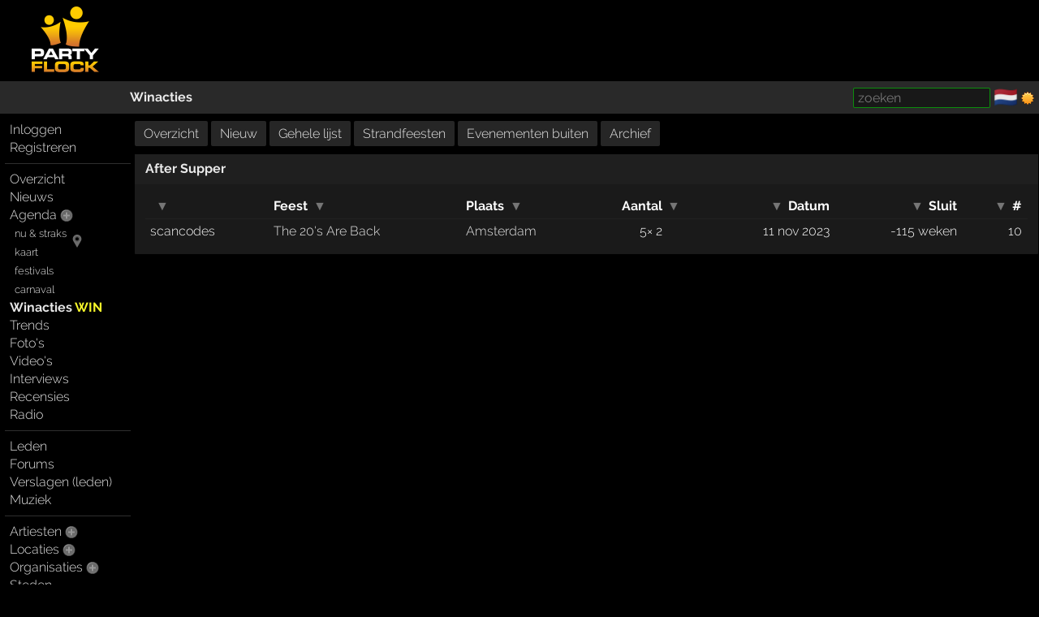

--- FILE ---
content_type: text/javascript;charset=UTF-8
request_url: https://partyflock.nl/js/main_bee101c1a994c531e5b910df76e299a25.js
body_size: 8806
content:
var Pf = Pf || {
	includedJS:	[],

	high_res:	window.devicePixelRatio >= 1.5 ? '@2x' : '',

	update_totalmsg:function(cnt) {
		let total = getobj('totalmsgs');
		if (!total) {
			return;
		}
		let old_count = parseInt(total.innerHTML);
		total.innerHTML = (old_count + cnt) ? old_count + cnt : '';
	},
	trackLink: function(url,category,label) {
		if (typeof ga !== 'undefined') {
			ga('send', 'event', category, 'click', label);
		}
		return true;
	},
	hash_arrow: {
		init: function() {
			let hr = document.createElement('img');
			hr.alt = Pf.smallScreen ? '&darr;' : '&rarr;';
			hr.src = 'https://static.partyflock.nl/images/' + (Pf.smallScreen ? 'darrmb' : 'rarr') + Pf.high_res + '.png';
			hr.className = Pf.smallScreen ? 'darr' : 'z2 abs rarr';
			this.hr = hr;
		},

		insertBefore: function(node, noscroll) {
			this.hr || this.init();
			node.parentNode.insertBefore(this.hr, node);
			if (!noscroll) {
				this.hr.scrollIntoView();
			}
		},
		detach: function() {
			if (this.hr && this.hr.parentNode) {
				this.hr.parentNode.removeChild(this.hr);
			}
		}
	},
	insertAfter: function(newelem,ref) {
		if (ref.nextSibling) {
			ref.parentNode.insertBefore(newelem,ref.nextSibling);
		} else {
			ref.parentNode.appendChild(newelem);
		}
	},
	focus: function(elem) {
		if (!elem.focus) {
			return;
		}
		try {
			if (typeof pf_disableZoom !== 'undefined') {
				pf_disableZoom();
				elem.focus();
				pf_enableZoom();
			} else {
				elem.focus();
			}
		} catch (e) {
			catchLog(e,'INPUT ' + elem.name);
		}
	},
	auto_focus: function(doc,tagname) {
		if (!tagname) {
			tagname = 'input';
		}
		let elems = doc.getElementsByTagName(tagname);
		if (!elems) {
			return false;
		}
		for (const elem of elems) {
			if (!elem.disabled
			&&	elem.getAttribute('autofocus')
			) {
				if (focus_and_to_end) {
					focus_and_to_end(elem.parentNode,elem);
				} else {
					Pf.focus(elem);
				}
				return true;
			}
		}
		return false;
	},
	encodeForPost: function(data) {
		// does encodeURIComponent suffice nowadays?
		return encodeURIComponent(data);
	},
	getParentNode: function(node, nodeName) {
		while (node && node.nodeName !== nodeName) {
			node = node.parentNode;
		}
		return node;
	},
	getParent: function(node,cnt) {
		if (typeof cnt === 'string') {
			let nodeN = cnt.match(/^[A-Z]+$/);
			let regex = nodeN ? null : RegExp('(?:^|\\s)' + cnt + '(?:\\s|$)');
			while (node = node.parentNode) {
				if (nodeN
				?	node.nodeName === cnt
				:	regex.test(node.className)
				) {
					return node;
				}
			}
			return node;
		}
		if (!cnt) cnt = 1;
		while (cnt--) {
			node = node.parentNode;
			if (!node) return null;
		}
		return node;
	},
	removeNode: function(arg,ignore) {
		walkarg(arg,function(obj){
			if (!obj
			||	!obj.parentNode
			) {
				return;
			}
			obj.parentNode.removeChild(obj);
		},ignore);
	},
	changeParentNode: function(node, parentNodeName, action, arg) {
		let parent = Pf.getParentNode(node, parentNodeName);
		if (!parent) {
			return;
		}
		Pf.changeNode(parent, action, arg);
	},
	changeNode: function(node,action,arg,arg2) {
		switch (action) {
		case 'remove':		node.parentNode.removeChild(node); break;
		case 'addclass':	addclass(node,arg); break;
		case 'remclass':	remclass(node,arg); break;
		case 'setclass':	setclass(node,arg,arg2); break;
		case 'toggleclass':	toggleclass(node,arg); break;
		case 'hide':		setdisplay(node,false); break;
		case 'show':		setdisplay(node,true); break;
		}
	},
	scrollToMiddle: function(obj) {
		let pos = findPos(obj);
		let win = getWindowInfo();
		window.scrollTo(0,pos[1] - win.h / 2 + obj.clientHeight / 2);
	},
	changeOpacity: function(node,opacity) {
		node.style.opacity = opacity / 100;
	},
	appear: function(node,delay) {
		if (typeof node === 'string') {
			if (!(node = getobj(node))) {
				return;
			}
		}
		let inc = 5;
		let opacity = 0;
		let intr = setInterval(function(){
			opacity += inc;
			Pf.changeOpacity(node,opacity);
			if (opacity >= 100) {
					clearInterval(intr);
			}
		},delay ? (delay * 1000 / (100 / inc)) : 10);
	},
	disappear: function(node,delay,remove) {
		if (typeof node === 'string') {
			if (!(node = getobj(node))) {
				return;
			}
		}
		let inc = 5;
		let opacity = 100;
		let intr = setInterval(function(){
			opacity -= inc;
			Pf.changeOpacity(node, opacity);
			if (opacity <= 0) {
				clearInterval(intr);
				if (remove) {
					if (typeof remove === 'function') {
						remove.call(node);
					} else {
						node.parentNode.removeChild(node);
					}
				}
			}
		},delay ? (delay * 1000 / (100 / inc)) : 10);
	},
	isIncludedScript: function(id) {
		return typeof this.includedJS[id] !== 'undefined';
	},
	includeScript: function(file,id,async) {
		if (!id) {
			id = file;
		}
		if (!this.isIncludedScript(id)) {
			this.includedJS[id] = true;
			let scr = document.createElement('script');
			scr.type = 'text/javascript';
			if (async) {
				scr.async = true;
			}
			if (id == 'facebook-jssdk') {
				scr.async = true;
				scr.defer = true;
				scr.crossOrigin = 'anonymous'
			}
			scr.src = file;
			document.getElementsByTagName("head")[0].appendChild(scr);
			return true;
		}
		return false;
	},
	getText: function(node) {
		if (typeof node.value !== 'undefined') {
			return node.value;
		}
		if (typeof node.textContent !== 'undefined') {
			return node.textContent;
		}
		if (typeof node.innerText !== 'undefined') {
			return node.innerText;
		}
		return undefined;
	},
	selectNode: function(node) {
		if (document.selection) {
			let range = document.body.createTextRange();
			range.moveToElementText(node);
			range.select();
		} else if (window.getSelection) {
			let range = document.createRange();
			range.selectNodeContents(node);
			let sel = window.getSelection();
			sel.removeAllRanges();
			sel.addRange(range);
		}
	},
	containsNode: function(node, hasNode) {
		if (node.contains) {
			return node.contains(hasNode);
		}
		return node.compareDocumentPosition(hasNode) & Node.DOCUMENT_POSITION_CONTAINED_BY;
	},
	/**
	 * @param {boolean} yes
	 * @param {boolean} long
	 */
	busy: function(yes, long) {
		let bb = getobj('bb');
		if (!bb) {
			return;
		}
		setclass(bb, yes, 'active');

		if (!long) {
			return;
		}
		bb.firstChild && setdisplay(bb.firstChild, yes);
	},

	uuidv4: function() {
		return ([1e7]+-1e3+-4e3+-8e3+-1e11).replace(
			/[018]/g, function(c) {
				return (c ^ (crypto || msCrypto).getRandomValues(new Uint8Array(1))[0] & 15 >> c / 4).toString(16)
			}
		);
	},
	isInView: function(el) {
		let	rect	= el.getBoundingClientRect();
		let	vWidth	= window.innerWidth  || document.documentElement.clientWidth;
		let	vHeight	= window.innerHeight || document.documentElement.clientHeight;

		// Return false if it's not in the viewport
		if (rect.right < 0
		||	rect.bottom < 0
		||	rect.left > vWidth
		||	rect.top > vHeight
		) {
			return false;
		}
		// Return true if any of its four corners are visible
		return 	el.contains(document.elementFromPoint(rect.left,  rect.top))
			||	el.contains(document.elementFromPoint(rect.right, rect.top))
			||	el.contains(document.elementFromPoint(rect.right, rect.bottom))
			||	el.contains(document.elementFromPoint(rect.left,  rect.bottom));
	},

	stopEvent: function(event) {
		event.preventDefault();
		event.stopPropagation();
	},

	markPageBusy: function() {
		addclass(document.body, 'light');
		addevent(window, 'unload', function(){
			remclass(document.body, 'light');
		});
	},

	submitFormIf: (field) => {
		if (field.value.is_empty()) {
			return;
		}
		Pf.busy(true, false);
		field.form.submit();
	},

	countInstances: (sentence, word, make_regex) => {
		if (make_regex) {
			word = new RegExp(word);
		}
		return sentence.split(word).length - 1;
	},

	genericError: 'Er ging iets mis!{IF %CODE%} (%CODE%){ENDIF}',

	alertGenericError: function() {
		alert(Pf.genericError);
	},
};

let Browser = {
	IE:			false,
	Firefox:	false,
	Chrome:		true,
	Safari:		false,
	iOS:		false,
	webkit:		'WebkitAppearance' in document.documentElement.style,//true,
	name:		'CHROME',
	version:	131};

function getobjs_byclass(classname, tag, startobj) {
	if (!startobj) {
		startobj = document;
	} else if (typeof startobj === 'string') {
		startobj = getobj(startobj,true);
		if (!startobj) {
			return [];
		}
	}
	if (startobj.getElementsByClassName) {
		return startobj.getElementsByClassName(classname);
	}
	let objs = startobj.getElementsByTagName(tag);
	if (!objs.length) {
		return [];
	}
	let re = RegExp('\\b' + classname + '\\b');
	let result = [];

	for (let obj of objs) {
		if (obj.className.match(re)) {
			result.push(obj);
		}
	}
	return result;
}

function set_cookie(name, value, expires) {
	let cookie = name + '=' + encodeURIComponent(value) + '; path=/; secure; domain=' + location.hostname.split('.').slice(-2).join('.');
	if (expires) {
		let expire_date = new Date();
		expire_date.setTime(expire_date.getTime() + expires * 1000);
		cookie += '; expires=' + expire_date.toUTCString();
	}
	document.cookie = cookie;
}

function getWindowInfo() {
	if (Browser.IE) {
		let b = document.documentElement ? document.documentElement : document.body;
		return {
			w:  b.clientWidth,
			h:  b.clientHeight,
			sx: b.scrollLeft,
			sy: b.scrollTop,
			dw: b.clientWidth,
			dh: b.clientHeight
		};
	} else {
		return {
			w:  window.innerWidth,
			h:  window.innerHeight,
			sx: window.pageXOffset,
			sy: window.pageYOffset,
			dw: document.body.clientWidth,
			dh: document.body.clientHeight
		};
	}
}

String.prototype.replace_keywords = function(reps) {
	let str = this;
	for (const [key, value] of Object.entries(reps)) {
		str = str.replace(RegExp('%' + key + '%'), value);
	}
	return str;
}

String.prototype.numericEntities = function() {
	let result = String;
	let len = this.length;
	for (let i = 0; i < len; ++i) {
		result += '&#' + this.charCodeAt(i) + ';';
	}
	return result;
}

function unhide(arg) {
	setdisplay(arguments,true);
}

function unhideobj(arg, type) {
	setdisplay(arg, true);
}

function hide() {
	setdisplay(arguments, false);
}

function hideobj(obj) {
	setdisplay(obj, false);
}

function setdisplay(arg, show, ignore) {
	setclass(arg, !show, 'hidden', ignore);
}

function is_visible(obj, shallow) {
	let style;
	return	obj
	&&	(	obj.nodeName === 'BODY'
		||	obj.parentNode
		&&	!obj.className.match(/\bhidden\b/)
		&&	obj.style.display !== 'none'
		&&	obj.style.visibility !== 'hidden'
		&&	(style = window.getComputedStyle ? window.getComputedStyle(obj, null) : obj.currentStyle)
		&&	style.display !== 'none'
		&&	style.visibility !== 'hidden'
		&&	(shallow || is_visible(obj.parentNode))
	);
}
function swapdisplay() {
	toggleclass(arguments,'hidden');
}
function swaphtml(self) {
	let tmp = self.getAttribute('data-otherhtml');
	self.setAttribute('data-otherhtml', self.innerHTML);
	self.innerHTML = tmp;
}
function toggleclass(arg,className) {
	walkarg(arg,function(obj){
		if (!obj.className) {
			obj.className = className;
			return;
		}
		let re = new RegExp('(\\b'+className+'\\b)');
		if (re.test(obj.className)) {
			obj.className = obj.className.replace(re,'');
		} else {
			obj.className += ' ' + className;
		}
	});
}
function swapclass(obj,newclassname,otherclassname) {
	if (typeof obj === 'string') {
		obj = getobj(obj,true);
		if (!obj) return;
	}
	obj.className =
		(	obj.className == newclassname
		?	(otherclassname ? otherclassname : null)
		:	newclassname
	);
}

function getobj(id, show_alert) {
/*	let obj =
		document.getElementById
	?	document.getElementById(id)
	:	(	document.all
		?	document.all[id]
		:	(	document.layers
			?	document.layers[id]
			:	null
			)
		);*/
	let obj = document.getElementById(id);
	if (obj) {
		return obj;
	}
	console.warn(`Element with id ${id} not found`);
	if (show_alert) {
		alert(String('Object \"%ID%\" niet gevonden!').replace_keywords({'ID':id}));
	}
	return false;
}
function initrequest() {
	return new XMLHttpRequest();
}
function request_alert_status(req) {
	alert(String('Verzoek resulteerde in onjuiste status %STATUS%!').replace_keywords({'STATUS':req.status,'URL':req.url}));
}
function parseJSON(data,src) {
	if (!data) {
		return false;
	}
	let result;
	let actual_data = data.match(/^throw /) ? data.substring(14+2,data.length-2) : data;
	if (!/^("(\\.|[^"\\\n\r])*?"|[,:{}\[\]0-9.\-+Eaeflnr-u \n\r\t])+?$/.test(actual_data)) { // "
		let warnobj = getobj('jsonwarning');
		let newHTML = '<span class="error">BAD JSON</span>:';
		if (src) {
			newHTML += ' ('+src+') ';
		}
		if (data.length > 1024) {
			newHTML += '<br />' + data.substring(0, 1024).numericEntities();
		} else {
			newHTML += '<br />' + data.numericEntities();
		}
		if (warnobj) {
			warnobj.innerHTML = newHTML;
		} else {
			let warning = document.createElement('div')
			if (warning) {
				warning.id = 'jsonwarning';
				warning.className = 'top-error';
				warning.innerHTML = newHTML;
				document.body.insertBefore(warning, document.body.firstChild);
			}
		}
		return false;
	}
	if (JSON && JSON.parse) {
		result = JSON.parse(actual_data);
	} else {
		try {
			result = eval('(' + actual_data + ')');
		} catch (e) {
			catchLog(e);
			return false;
		}
	}
	return result;
}
function do_inline(method, url, action, handler, data, req, self) {
	if (!req) {
		if (!(req = initrequest(true, false))) {
			return false;
		}
	}
	req.open(
		method,
		url,
		   action !== 'RETURN'
		&& action !== 'RETURNREQ'
		&& action !== 'REQ'
		&& action !== 'ACTNOW'
	);
	if (!data && self) {
		data = self.getAttribute('data-data');
	}
	if (data) {
		req.setRequestHeader('Content-Type', 'application/x-www-form-urlencoded');
	}
	switch (action) {
	case 'RETURNREQ':
		req.send(data);
		return req;

	case 'RETURN':
		req.send(data);
		if (req.status !== 200) {
			showerrors(req, ERR_TO_ALERT);
			return;
		}
		let content_type = req.getResponseHeader('Content-Type');
		if (/\bflockjsonv1\b/.test(content_type)) {
			return parseJSON(req.responseText);
		}
		if (/application\/json/.test(content_type)) {
			return JSON.parse(req.responseText);
		}
		return req.responseText;

	case 'FILL':
		if (!handler) {
			console.error('empty FILL handler');
			return;
		}
		if (typeof handler === 'string') {
			if (!(handler = getobj(handler, true))) {
				return;
			}
		}
		req.onreadystatechange = function() {
			if (req.readyState !== 4) {
				return;
			}
			if (req.status === 200) {
				handler.innerHTML = req.responseText;
			}
		};
		break;

	case 'NULL_ACT':
		break;

	case 'ACT':
	case 'ACTNOW':
		req.onreadystatechange = function() {
			if (req.readyState !== 4) {
				return;
			}
			let obj = null;
			if (req.responseText) {
				let content_type = req.getResponseHeader('Content-Type');
				if (/\bflockjsonv1\b/.test(content_type)) {
					obj = parseJSON(req.responseText);
				} else if (/application\/json/.test(content_type)) {
					obj = JSON.parse(req.responseText);
				}
				let msgs;
				if (obj
				&&	typeof obj['MESSAGES'] !== 'undefined'
				&&	(msgs = getobj('messages'))
				) {
					msgs.innerHTML = obj['MESSAGES'];
				}
			}
			if ((handler ? handler(req ,self, obj) : req.status === 200) && self) {
				let new_part;
				if (new_part = req.getResponseHeader('X-NEWNAME')) {
					self.innerHTML = new_part;
				}
				if (new_part = req.getResponseHeader('X-NEWDATA')) {
					self.setAttribute('data-data', new_part);
				}
			}
		};
	}
	req.send(data);
	return true;
}

function changeparent(node,findclass,action,arg1,arg2) {
	while (node && (!node.className || !node.className.match(RegExp('\\b'+findclass+'\\b')))) {
		node = node.parentNode;
	}
	if (node) {
		Pf.changeNode(node,action,arg1,arg2);
	}
}

function changerow(arg, action, arg2, arg3) {
	walkarg(arg, function(node){
		while (node && node.nodeName !== 'TR') {
			node = node.parentNode;
		}
		if (node) {
			Pf.changeNode(node, action, arg2, arg3);
		}
	});
}

const ERR_TO_HTML	= 1;
const ERR_TO_ALERT	= 2;
const ERR_CLEAR		= 4;

function showerrors(req, type, map) {
	let errmsg;
	let data;
	let ctype;
	if (typeof req === 'string') {
		errmsg = req;
	} else {
		if (req instanceof Response) {
			ctype = req.headers.get('Content-Type');
			req.text().then(function(txt){
				showerrors(txt,type,map);
			});
			return;
		}
		data  = req.responseText;
		ctype = req.getResponseHeader('Content-Type');
		if (!ctype.match(/^([^\s;]*)/)) {
			ctype = undef;
		}
		if (!data
		||	!ctype
		) {
			errmsg = Pf.genericError + ' (' + req.status + ')';
		} else switch (RegExp.$1) {
		case 'text/html':
			errmsg = data;
			break;
		case 'application/json':
			let lines = parseJSON(data);
			if (!lines) {
				return;
			}
			let len = lines.length;
			let i = 0;
			errmsg = '';
			while (i < len) {
				errmsg += lines[i];
				if (++i === len) {
					break;
				}
				errmsg += "\n";
			}
			break;
		}
		if (!map) {
			map = {};
		}
		map.STATUS = req.status;
	}
	let msgs = getobj('messages');
	if (msgs && (type & ERR_CLEAR)) {
		msgs.innerHTML = '';
	}
	if (map) {
		errmsg = errmsg.replace_keywords(map);
	}
	if (!type) {
		type = msgs ? ERR_TO_HTML : ERR_TO_ALERT;
	}
	if ((type & ERR_TO_HTML) && msgs) {
		msgs.innerHTML += errmsg;
		msgs.scrollIntoView(false);
	}
	if (type & ERR_TO_ALERT) {
		alertMessage(errmsg);
	}
}

function selectContents(node) {
	let selection = document.selection ? document.selection : (window.getSelection ? window.getSelection() : false);
	if (!selection) {
		return false;
	}
	let range =
		selection.createRange
	?	selection.createRange()
	:	(	document.createRange
		?	document.createRange()
		:	(	document.body.createTextRange
			?	document.body.createTextRange()
			:	false
			)
		);
	if (!range) {
		return false;
	}
	if (range.selectNodeContents) {
		range.selectNodeContents(node);
	}
	if (selection.removeAllRanges) {
		selection.removeAllRanges();
		selection.addRange(range);
	} else if (range.moveToElementText) {
		range.moveToElementText(node);
	}
	if (range.select) {
		range.select();
	}
	return range;
}
function catchLog(e,extra) {
	let m = 'Er is een fout opgetreden, geef gaarne het volgende door aan de helpdesk:\n\n';
	if (!e.stack) {
		if (e.fileName) {
			m += e.fileName + ' @ ' + e.lineNumber + '\n\n';
		} else if (e.sourceURL) {
			m += e.sourceURL + ' @ ' + e.line + '\n\n';
		}
		// NOTE: Deprecated arguments.callee use, when was this invoked?
		// } else if (arguments.callee.caller) {
		// 	m += arguments.callee.caller.toString().substr(0,100).replace(/[\t\r\n\s]+/g,' ') + '\n\n';
		// }
	}
	if (e.message && (!e.stack || -1 === e.stack.indexOf(e.message))) {
		m += e.message + '\n\n';
	}
	if (e.stack) {
		m += e.stack + '\n\n';
	}
	if (extra) {
		m += extra + '\n\n';
	}
	alert(m);
}

function remevent(elem, event_name, handler, capture) {
	if (event_name instanceof Array) {
		let event_names = event_name;
		for (let event_name of event_names) {
			remevent(elem, event_name, handler, capture);
		}
		return;
	}
	if (elem.removeEventListener) {
		elem.removeEventListener(event_name, handler, Boolean(capture));
	}
	if (elem.detachEvent) {
		elem.detachEvent('on' + event_name, handler.caller);
	}
}

function addreadyevent(handler) {
	if (document.readyState
	&&	(	document.readyState === 'complete'
		||	document.readyState === 'interactive'
		)
	) {
		handler.pffired = true;
		handler();
		return;
	}
	let rdy = function() {
		if (!handler) {
			return;
		}
		if (handler.pffired) {
			return;
		}
		handler.pffired = true;
		handler();
	};
	addevent(document, ['DOMContentLoaded', 'load'], rdy);
}

function add_delayed_event(elem, event_name, handler, delay) {
	addevent(elem, event_name, function(){
		if (handler.timerID) {
			clearTimeout(handler.timerID);
		}
		handler.timerID = setTimeout(handler,delay);
	});
}

function addevent(element, event_name, handler, capture) {
	if (event_name instanceof Array) {
		let event_names = event_name;
		for (let event_name of event_names) {
			addevent(element, event_name, handler, capture);
		}
		return;
	}
	if (event_name === 'load'
	&&	element === document
	&&	document.readyState === 'complete'
	) {
		handler();
		return;
	}
	if (event_name === 'ready') {
		addreadyevent(handler);
		return;
	}
	return element?.addEventListener(event_name, handler, Boolean(capture));
}

function hashChange() {
	if (Pf.hashed
	&&	Pf.hashed === location.hash
	) {
		if (Pf.hash_dst
		&&	(Date.now() - Pf.hash_time) < 2000
		) {
			Pf.hash_dst.scrollIntoView(location.hash !== 'bottom');
		}
		return;
	}
	if (location.hash === '#_=_') {
		if (history.replaceState) {
			history.replaceState(null, null, location.href.split('#')[0]);
		} else {
			location.hash = '';
		}
		return;
	}
	Pf.hash_dst = false;
	if (location.hash === '#bottom') {
		let b = getobj('bottom');
		if (b) {
			Pf.hashed = location.hash;
			Pf.hash_dst = b;
			Pf.hash_time = Date.now();
			b.scrollIntoView(false);
		}
		return;
	}
	if (location.hash.match(/^#tour,room/)) {
		let b = getobj('tour');
		if (b) {
			Pf.hashed = location.hash;
			Pf.hash_dst = b;
			Pf.hash_time = Date.now();
			b.scrollIntoView(true);
		}
		return;
	}
	if (location.hash.match(/^#m(\d+)(n)?$/)) {
		let cid = RegExp.$1;
		let msg = getobj('m' + cid);
		if (!msg) {
			return;
		}
		Pf.hash_time = Date.now();
		Pf.hashed = location.hash;

		msg = msg.parentNode; 		Pf.hash_dst = msg;

		if (RegExp.$2) {
			let ptr;
			if ((ptr = msg.nextSibling.firstChild)
			&&	ptr.id.match(/^m(\d+)/)
			&&	RegExp.$1 > cid
			||	msg.previousSibling
			&&	(ptr = msg.previousSibling.firstChild)
			&&	ptr.id.match(/^m(\d+)/)
			&&	RegExp.$1 > cid
			) {
				Pf.hash_arrow.insertBefore(ptr.firstChild);
				Pf.hash_dst = ptr;
				Pf.hashed = '#m' + RegExp.$1;
				location.replace(Pf.hashed);
				return;
			}
			msg.scrollIntoView(true);
		}
		Pf.hash_arrow.insertBefore(msg.firstChild.firstChild);

	}
}
function isIterable(obj) {
	// checks for null and undefined
	if (!obj) {
		return false;
	}
	return typeof obj[Symbol.iterator] === 'function';
}
function walkarg(arg, func, ignore) {
	if (!arg) {
		return;
	}
	if (typeof arg === 'string'
	||	arg instanceof Element
	||	!Array.isArray(arg)
	&&	!(arg instanceof NodeList)
	&&	!(arg instanceof HTMLCollection)
	&&	(	typeof arg !== 'object'
		||	typeof arg[Symbol.iterator] !== 'function'
		)
	) {
		arg = [arg];
	}
	for (let item of arg) {
		if (typeof item === 'string'
		&&	!(item = getobj(item))
		) {
			continue;
		}
		func(item);
	}
}

function repclass(arg, className) {
	walkarg(arg, function(obj) {
		if (!obj) {
			console.warn('walkarg encountered an empty obj', arg);
			return;
		}
		obj.className = className;
	});
}

function setclass(arg, set, args, ignore) {
	if (set) {
		addclass(arg, args, ignore);
	} else {
		remclass(arg, args, ignore);
	}
}

function addclass(arg, cls, ignore) {
	if (!arg) {
		return;
	}
	if (cls instanceof Array) {
		let newcls = '';
		for (let clsj of cls) {
			newcls += clsj + ' ';
		}
		cls = newcls;
	}
	walkarg(arg, function(obj){
		if (obj.className) {
			if (!obj.className.match('\\b' + cls + '\\b')) {
				obj.className += ' ' + cls;
			}
		} else {
			obj.className = cls;
		}
	}, ignore);
}

function remclass(arg, cls, ignore) {
	let re = new RegExp("(\\b(\\s*)(" + (cls instanceof Array ? cls.join('|') : cls) + ")(\\s*)\\b)",'g');
	walkarg(arg, function(obj) {
		if (typeof obj?.className === 'undefined') {
			console.log('obj has undefined className', obj);
			return;
		}
		obj.className = obj.className.replace(re, ' ').trim();
	}, ignore);
}

function switchTheme(self) {
	addclass(document.body, 'light');
	let havetheme = self.getAttribute('data-theme');
	let maketheme = havetheme === 'dark' ? 'light' : 'dark';
	let ottr = self.getAttribute('data-other');
	let prevattr;
	if (self.nodeName === 'IMG') {
		prevattr = self.getAttribute('src');
		self.setAttribute('src', ottr);
	} else {
		prevattr = self.innerHTML;
		self.innerHTML = self.getAttribute('data-other');
	}
	self.setAttribute('data-other', prevattr);
	self.setAttribute('data-theme', maketheme);
	if (self.title) {
		let oldtitle = self.title;
		self.title = self.getAttribute('data-title');
		self.setAttribute('data-title', oldtitle);
	}
	let objs = document.getElementsByTagName('link');
	for (let link of objs) {
		if (link.rel === 'stylesheet') {
			if (link.href.match(/\?SWAPTHEME/)) {
				link.href = link.href.replace(/\?SWAPTHEME/, '');
			} else {
				link.href += '?SWAPTHEME';
			}
		}
	}
	let imgs = document.getElementsByTagName('img');
	let re = RegExp('(' + havetheme + ')');
	for (let img of imgs) {
		if (!img.src) {
			continue;
		}
		if (re.test(img.src)) {
			img.src = img.src.replace(re,maketheme);
		}
	}
	set_cookie('FLOCK_SETTHEME', maketheme);
	remclass(document.body, 'light');
}

function urlencode_utf8_to_windows1252(str) {
	if (!str) {
		return [str,false];
	}
	let HEX = '0123456789ABCDEF';
	let result = '';
	let ok = true;
	for (let i = 0; i < str.length; ++i) {
		let ord = str.charCodeAt(i);
		if (ord === 32) {
			result += '+';
		} else if (ord < 256) {
			let chr = str.charAt(i);
			if (chr.match(/[a-zA-Z0-9]/)) {
				result += chr;
			} else {
				result += '%' + HEX.charAt(ord >> 4) + HEX.charAt(ord & 0xF);
			}
		} else {
			// javascript/browser sends unicode chars, so convert to windows1252
			switch (ord) {
			case 8364:	ord = 128; break;
			case 8218:	ord = 130; break;
			case 402:	ord = 131; break;
			case 8222:	ord = 132; break;
			case 8230:	ord = 133; break;
			case 8224:	ord = 134; break;
			case 8225:	ord = 135; break;
			case 710:	ord = 136; break;
			case 8240:	ord = 137; break;
			case 352:	ord = 138; break;
			case 8249:	ord = 139; break;
			case 338:	ord = 140; break;
			case 381:	ord = 142; break;
			case 8216:	ord = 145; break;
			case 8217:	ord = 146; break;
			case 8220:	ord = 147; break;
			case 8221:	ord = 148; break;
			case 8226:	ord = 149; break;
			case 8211:	ord = 150; break;
			case 8212:	ord = 151; break;
			case 732:	ord = 152; break;
			case 8482:	ord = 153; break;q
			case 353:	ord = 154; break;
			case 8250:	ord = 155; break;
			case 339:	ord = 156; break;
			case 382:	ord = 158; break;
			case 376:	ord = 159; break;
			case 8201:	ord = 0; break;
			default:	ord = 0; ok = false; break;
			}
			if (ord) {
				result += '%' + HEX.charAt(ord >> 4) + HEX.charAt(ord & 0xF);
			}
		}
	}
	return [result,ok];
}

function alertMessage(txt) {
	let new_div = document.createElement('div');
	new_div.innerHTML = txt.replace(/<br\s*\/?>/g, "\n");
	alert(new_div.textContent ? new_div.textContent : new_div.innerText);
}

function openThisLink(event, self) {
	if (!event) {
		event = window.event;
	}
	event.stopPropagation();
	return true;
}

function openLink(event,url,stop,newtab) {
	if (!event) {
		event = window.event;
	}
	if (typeof url !== 'string') {
		let resultnode = (function find_href(node) {
			if (node.href) {
				return node;
			}
			if (node.firstChild) {
				let r = find_href(node.firstChild);
				if (r) {
					return r;
				}
			}
			if (node.nextSibling) {
				return find_href(node.nextSibling);
			}
			return null;
		})(url);

		if (!resultnode) {
			return;
		}

		url = resultnode.href;
	}
	if (stop) {
		event.stopPropagation();
	}
	if (event.shiftKey
	||	event.ctrlKey
	||	event.metaKey
	||	event.altKey
	||	event.which === 2
	||	newtab
	) {
		window.open(url, '_blank');
	} else {
		location.href = url;
	}
	return false;
}

function findPos(obj) {
	let curleft = curtop = 0;
	if (obj.offsetParent) {
		do {
			curleft += obj.offsetLeft;
			curtop += obj.offsetTop;
		}
		while (obj = obj.offsetParent);
	}
	return [curleft, curtop];
}

function setattr(arg) {
	let args = arguments;
	walkarg(arg, function(obj) {
		for (let i = 1; i < args.length; i += 2) {
			const key = args[i];
			const val = args[i + 1];
			if (typeof val === 'boolean') {
				if (val) {
					obj.setAttribute(key, 'true');
				} else {
					obj.removeAttribute(key);
				}
			} else {
				obj.setAttribute(key, val);
			}
			if (key === 'data-valid') {
				if (!val) {
					obj.type = 'text';
				} else {
					switch (val) {
					case 'number':
					case 'email':
					case 'url':
					case 'tel':
						obj.type = val;
						break;
					}
				}
			}
		}
	});
}

RegExp.escape = function(text) {
	return text.replace(/[-[\]{}()*+?.,\\^$|#\s]/g, "\\$&");
}

Pf.markOnePageLinks = function() {
	if (-1 === document.body.className.indexOf('isadmin')) {
		return;
	}
	let anchors = document.getElementsByTagName('A');
	for (let a of anchors) {
		if (a.href.match(/\/latest\//)) {
			a.className += ' onepage';
		}
	}
}

addevent(window,['load','hashchange'],hashChange);
addreadyevent(function(){
	Pf.smallScreen = (document.body ? document.body : document.documentElement).getAttribute('data-small-screen');
	hashChange();
});

if (!Array.prototype.equals) {
	Array.prototype.equals = function(array) {
		array = array.sort();

		return	this.length === array.length
			&&	this.sort().every(function(value, index) { return value === array[index]} );
	};
}


String.prototype.is_empty = function() {
	if (!this.length) {
		return true;
	}
	return this.match(/^[ \n\r\t\s ­]*(?:0[ \n\r\t\s ­]*)?$/);
};

String.prototype.mytrim = function() {
	if (!this.length) {
		return this;
	}
	return this.
		replace(/^[ \n\r\t\s ­]+/g, '').
		replace(/[ \n\r\t\s ­]+$/g, '');
};



--- FILE ---
content_type: text/javascript
request_url: https://partyflock.nl/js/sorttable_d95ecda8e4659d015b2c815355016c085.js
body_size: 3464
content:
/*
	SortTable v2, original by Stuart Langridge, http://www.kryogenix.org/code/browser/sorttable/
	Extensively modified by Partyflock
*/

const sorttable = {
	NUMERIC_RE: 	/^[\s-]*[$Â£Â¤Â¥â‚¬]?\s*[\d,.]+[\s%]*$/,

	init: function() {
		if (!document.createElement
		||	!document.getElementsByTagName
		) {
			return;
		}
		forEach(document.getElementsByTagName('table'), function(table) {
			if (table.className.search(/\bsortable\b/) !== -1
			&&	!table.getAttribute('madeSortable')
			) {
				sorttable.makeSortable(table);
			}
		});

	},
	get_symbol: function(sorted) {
		return	sorted
			?	'&#x25B' + (sorted === 'up' ? 2 : 'C') + ';'
			:	'&#x25BC;';
	},
	makeSortable: function(table) {
		if (table.getElementsByTagName('thead').length === 0) {
			// table doesn't have a tHead. Since it should have, create one and
			// put the first table row in it.
			const the = document.createElement('thead');
			the.appendChild(table.rows[0]);
			table.insertBefore(the, table.firstChild);
		}
		// Safari doesn't support table.tHead, sigh
		if (!table.tHead) {
			table.tHead = table.getElementsByTagName('thead')[0];
		}

		// can't cope with two header rows
		if (table.tHead.rows.length !== 1) {
			return;
		}
		// Sorttable v1 put rows with a class of "sortbottom" at the bottom (as
		// "total" rows, for example). This is B&R, since what you're supposed
		// to do is put them in a tfoot. So, if there are sortbottom rows,
		// for backwards compatibility, move them to tfoot (creating it if needed).
		const sortbottomrows = [];
		for (const row of table.rows) {
			if (row.className.search(/\bsortbottom\b/) !== -1) {
				sortbottomrows.push(row);
			}
		}
		if (sortbottomrows) {
			if (!table.tFoot) {
				// table doesn't have a tfoot. Create one.
				table.appendChild(document.createElement('tfoot'));
			}
			for (const sortbottomrow of sortbottomrows) {
				table.tFoot.appendChild(sortbottomrow);
			}
		}
		// work through each column and calculate its type
		const headrows = [];
		const bodies = [];
		if (table.tHead.rows.length
		&&	table.tHead.rows[0].cells.length
		) {
			headrows.push(table.tHead.rows[0].cells);
			bodies.push(table.tBodies[0]);
		} else {
			for (let i = 0; i < table.tBodies.length; ++i) {
				let tBody = table.tBodies[i];
				if (tBody.getAttribute('data-sortable') === 'header') {
					headrows.push(tBody.rows[0].cells);
					bodies.push(table.tBodies[++i]);
				}
			}
		}
		for (let j = 0; j < headrows.length; ++j) {
			let headrow = headrows[j];
			let body = bodies[j];
			for (let i = 0; i < headrow.length; i++) {
				// manually override the type with a sorttable_type attribute
				let headnode = headrow[i];
				if (!headnode.className.match(/\bsorttable_nosort\b/)) {
					addclass(headnode,'sortable');
					headnode.righty = headnode.className.match(/\bright\b/) ? true : false;
					let mtch = headnode.className.match(/\bsorttable_([a-z0-9_]+)\b/);
					if (mtch && typeof sorttable["sort_"+mtch[1]] === 'function') {
						headnode.sorttable_sortfunction = sorttable["sort_"+mtch[1]];
					} else {
						headnode.sorttable_sortfunction = sorttable.guessType(body,i);
					}
					// make it clickable to sort
					headnode.sorttable_columnindex = i;
					headnode.sorttable_tbody = body;
					let sortind = document.createElement('span');
					let sorted = headnode.getAttribute('data-sorted');
					let sort_prefer = headnode.getAttribute('data-sort-prefer');
					sortind.innerHTML = sorttable.get_symbol(sorted ? sorted : (sort_prefer ?  sort_prefer	: 'down'));
					sortind.className = (headnode.righty ?  'rmrgn' : 'lmrgn')+(sorted ?  '' : ' light');
					headnode.sortind = sortind;
					headnode.className += ' nowrap';
					if (headnode.righty) {
						headnode.insertBefore(sortind, headnode.firstChild);
					} else {
						headnode.appendChild(sortind);
					}
					if (!headnode.parentNode.sortinds) {
						headnode.parentNode.sortinds = [sortind];
					} else {
						headnode.parentNode.sortinds.push(sortind);
					}

					addevent(headnode, 'click', function(e){
						let sorted = this.getAttribute('data-sorted');
						if (sorted) {
							let newsorted = sorted === 'up' ? 'down' : 'up';
							sorttable.reverse(this.sorttable_tbody);
							this.setAttribute('data-sorted', newsorted);
							this.sortind.innerHTML = sorttable.get_symbol(newsorted);
							return;
						}
						let theadrow = this.parentNode;
						let csortind = this.sortind;
						forEach(theadrow.sortinds, function(sortind) {
							sortind.parentNode.removeAttribute('data-sorted');
							if (sortind === csortind) {
								remclass(sortind,'light');
							} else {
								addclass(sortind,'light');
							}
							sortind.innerHTML = sorttable.get_symbol('up');
						});
						let sort_prefer = this.getAttribute('data-sort-prefer');
						if (!sort_prefer) {
							sort_prefer = 'down';
						}
						this.setAttribute('data-sorted',sort_prefer);
						this.sortind.innerHTML = sorttable.get_symbol(sort_prefer);
						// build an array to sort. This is a Schwartzian transform thing,
						// i.e., we "decorate" each row with the actual sort key,
						// sort based on the sort keys, and then put the rows back in order
						// which is a lot faster because you only do getInnerText once per row
						const row_array = [];
						const col = this.sorttable_columnindex;
						let attached = [];
						for (const row of this.sorttable_tbody.rows) {
							if (/\bsortattach\b/.test(row.className)) {
								attached.push(row);
								continue;
							}
							attached = [];
							row_array.push([
								sorttable.getInnerText(row.cells[col]),
								row,
								attached
							]);
						}
						/* If you want a stable sort, uncomment the following line */
						//sorttable.shaker_sort(row_array, this.sorttable_sortfunction);
						/* and comment out this one */
						row_array.sort(this.sorttable_sortfunction);
						if (this.className.match(/\bis_sorted_asc\b/)
						||	sort_prefer === 'down'
						) {
							row_array.reverse();
						}
						const tb = this.sorttable_tbody;
						for (const element of row_array) {
							tb.appendChild(element[1]);
							let attached = element[2];
							if (attached.length) {
								for (const attach of attached) {
									tb.appendChild(attach);
								}
							}
						}
						if (/\bzebra\b/.test(tb.parentNode.className)) {
							for (const row of tb.rows) {
								setclass(row, i & 1, 'zebra');
							}
						}
					});
				}
			}
		}
	},

	guessType: function(body, column) {
		// guess the type of a column based on its first non-blank row
		for (const row of body.rows) {
			const text = sorttable.getInnerText(row.cells[column]);
			if (text === '') {
				continue;
			}
			if (sorttable.NUMERIC_RE.test(text)) {
				return sorttable.sort_numeric;
			}
		}
		return sorttable.sort_alpha;
	},

	getInnerText: function(node) {
		// gets the text we want to use for sorting for a cell.
		// strips leading and trailing whitespace.
		// this is *not* a generic getInnerText function; it's special to sorttable.
		// for example, you can override the cell text with a customkey attribute.
		// it also gets .value for <input> fields.
		if (!node) {
			return '';
		}
		let text = node.getAttribute('data-value');
		if (text !== undefined
		&&	text !== null
		) {
			return text;
		}
		const container_text = Pf.getText(node);
		return container_text.replace(/^(?:\s+|\s+)$/g, '');
	},

	reverse: function(tbody) {
		const local_rows = [];
		for (let local_row of tbody.rows) {
			local_rows.push(local_row);

		}
		local_rows.reverse();
		for (const local_row of local_rows) {
			 tbody.appendChild(local_row);
		}
	},

	/* sort functions
		 each sort function takes two parameters, a and b
		 you are comparing a[0] and b[0] */
	sort_numeric: function(a,b) {
		if (!a || !b) {
			return 0;
		}
		let aa = parseFloat(a[0].replace(/[^0-9.-]/g, ''));
		if (isNaN(aa)) {
			aa = 0;
		}
		let bb = parseFloat(b[0].replace(/[^0-9.-]/g, ''));
		if (isNaN(bb)) {
			bb = 0;
		}
		return aa - bb;
	},

	/*sort_alphacase: function(a, b) {
		if (a[0] === b[0]) {
			return 0;
		}
		if (a[0] < b[0]) {
			return -1;
		}
		return 1;
	},*/

	sort_alpha: function(a, b) {
		a = a[0].toLowerCase();
		b = b[0].toLowerCase();
		if (a === b) {
			return 0;
		}
		if (a < b) {
			return -1;
		}
		return 1;
	}

/*	shaker_sort: function(list, comp_func) {
		// A stable sort function to allow multi-level sorting of data
		// see: http://en.wikipedia.org/wiki/Cocktail_sort
		// thanks to Joseph Nahmias
		var b = 0;
		var t = list.length - 1;
		var swap = true;

		while(swap) {
				swap = false;
				for (let i = b; i < t; ++i) {
						if ( comp_func(list[i], list[i+1]) > 0 ) {
								var q = list[i]; list[i] = list[i+1]; list[i+1] = q;
								swap = true;
						}
				} // for
				t--;

				if (!swap) break;

				for (let i = t; i > b; --i) {
						if ( comp_func(list[i], list[i-1]) < 0 ) {
								var q = list[i]; list[i] = list[i-1]; list[i-1] = q;
								swap = true;
						}
				} // for
				b++;

		} // while(swap)
	}
*/
}

// Dean's forEach: http://dean.edwards.name/base/forEach.js
/*
	forEach, version 1.0
	Copyright 2006, Dean Edwards
	License: http://www.opensource.org/licenses/mit-license.php
*/

// array-like enumeration
if (!Array.forEach) { // mozilla already supports this
	Array.forEach = function(array, block, context) {
		for (let i = 0; i < array.length; i++) {
			block.call(context, array[i], i, array);
		}
	};
}

// generic enumeration
Function.prototype.forEach = function(object, block, context) {
	for (let key in object) {
		if (typeof this.prototype[key] === "undefined") {
			block.call(context, object[key], key, object);
		}
	}
};
// character enumeration
String.forEach = function(string, block, context) {
	Array.forEach(string.split(""), function(chr, index) {
		block.call(context, chr, index, string);
	});
};

// globally resolve forEach enumeration
var forEach = function(object, block, context) {
	if (!object) {
		return;
	}
	let resolve = Object; // default
	if (object instanceof Function) {
		// functions have a "length" property
		resolve = Function;

	} else if (object.forEach instanceof Function) {
		// the object implements a custom forEach method so use that
		object.forEach(block, context);
		return;

	} else if (typeof object === "string") {
		// the object is a string
		resolve = String;

	} else if (typeof object.length === "number") {
		// the object is array-like
		resolve = Array;
	}

	resolve.forEach(object, block, context);
};

addreadyevent(sorttable.init);
